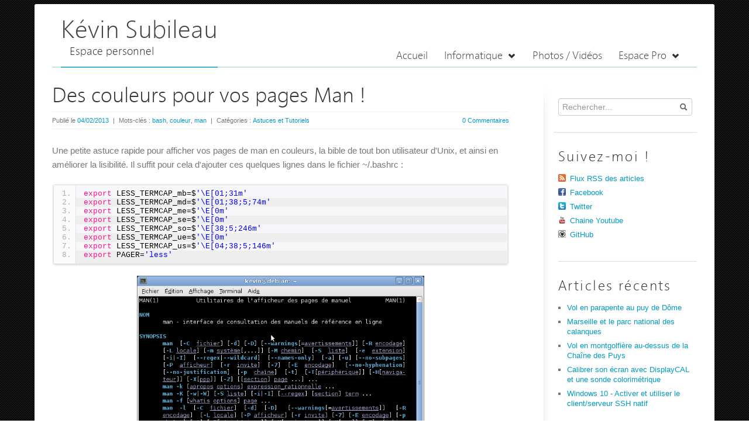

--- FILE ---
content_type: text/html; charset=UTF-8
request_url: https://www.kevinsubileau.fr/informatique/astuces-tutoriels/des-couleurs-pour-vos-pages-man.html
body_size: 6919
content:
<!DOCTYPE html><html lang="fr-FR" prefix="og: http://ogp.me/ns# fb: http://ogp.me/ns/fb#"><head><link rel="stylesheet" type="text/css" href="https://www.kevinsubileau.fr/wp-content/w3tc/min/3e420/default.include.d50fe1.css" media="all" /><script type="text/javascript" src="https://www.kevinsubileau.fr/wp-content/w3tc/min/3e420/default.include.56a759.js"></script><meta charset="UTF-8" /><meta name="viewport" content="width=device-width, initial-scale=1.0, maximum-scale=1.0, user-scalable=0"><title>Des couleurs pour vos pages Man ! - Kévin Subileau</title><link rel="profile" href="http://gmpg.org/xfn/11" /><link rel="pingback" href="http://www.kevinsubileau.fr/xmlrpc.php" /> <!--[if lt IE 9]><script src="https://www.kevinsubileau.fr/wp-content/themes/yoko/js/html5.js" type="text/javascript"></script><![endif]--><meta name="description" content="Une petite astuce rapide pour afficher vos pages de man en couleurs, la bible de tout bon utilisateur d&#039;Unix, et ainsi en améliorer la lisibilité. Il suffi"/><meta name="keywords" content="couleurs page man bash, couleur, man"/><link rel="canonical" href="https://www.kevinsubileau.fr/informatique/astuces-tutoriels/des-couleurs-pour-vos-pages-man.html" /><meta property='og:locale' content='fr_FR'/><meta property='og:type' content='article'/><meta property='og:title' content='Des couleurs pour vos pages Man ! - Kévin Subileau'/><meta property='og:url' content='https://www.kevinsubileau.fr/informatique/astuces-tutoriels/des-couleurs-pour-vos-pages-man.html'/><meta property='og:site_name' content='Kévin Subileau'/><meta property='fb:admins' content='100002903749876'/><meta property='og:image' content='http://www.kevinsubileau.fr/wp-content/uploads/2013/01/man-pages-couleurs.png'/><meta name="twitter:card" content="summary"/><meta name="twitter:site" content="@ksubileau"/><meta name="twitter:creator" content="@ksubileau"/><meta name="twitter:description" content="Une petite astuce rapide pour afficher vos pages de man en couleurs, la bible de tout bon utilisateur d&#039;Unix, et ainsi en améliorer la lisibilité. Il suffit pour cela d&#039;ajouter ces quelques lignes dans le fichier ~/.bashrc : export LESS_TERMCAP_mb=$&#039;\E[01;31m&#039; &hellip; Lire la Suite &rarr;"/><link rel="alternate" type="application/rss+xml" title="Kévin Subileau &raquo; Flux" href="https://www.kevinsubileau.fr/feed" /><link rel="alternate" type="application/rss+xml" title="Kévin Subileau &raquo; Flux des commentaires" href="https://www.kevinsubileau.fr/comments/feed" /><link rel="alternate" type="application/rss+xml" title="Kévin Subileau &raquo; Des couleurs pour vos pages Man ! Flux des commentaires" href="https://www.kevinsubileau.fr/informatique/astuces-tutoriels/des-couleurs-pour-vos-pages-man.html/feed" /><link rel='stylesheet' id='galleria-fs-css'  href='https://www.kevinsubileau.fr/wp-content/plugins/fullscreen-galleria/galleria-fs.css?ver=0.6.4' type='text/css' media='all' /><link rel='stylesheet' id='core3.0-css'  href='https://www.kevinsubileau.fr/wp-content/plugins/wp-syntaxhighlighter/syntaxhighlighter3/styles/shCore.css?ver=3.0' type='text/css' media='all' /><link rel='stylesheet' id='core-Default3.0-css'  href='https://www.kevinsubileau.fr/wp-content/plugins/wp-syntaxhighlighter/syntaxhighlighter3/styles/shCoreDefault.css?ver=3.0' type='text/css' media='all' /><link rel='stylesheet' id='theme-Default3.0-css'  href='https://www.kevinsubileau.fr/wp-content/plugins/wp-syntaxhighlighter/syntaxhighlighter3/styles/shThemeDefault.css?ver=3.0' type='text/css' media='all' /><link rel="EditURI" type="application/rsd+xml" title="RSD" href="https://www.kevinsubileau.fr/xmlrpc.php?rsd" /><link rel='shortlink' href='https://www.kevinsubileau.fr/?p=256' /><script type="text/javascript">
  var _paq = window._paq || [];
  /* tracker methods like "setCustomDimension" should be called before "trackPageView" */
  _paq.push(['trackPageView']);
  _paq.push(['enableLinkTracking']);
  (function() {
    var u="https://piwikstats.kevinsubileau.fr/";
    _paq.push(['setTrackerUrl', u+'js/']);
    _paq.push(['setSiteId', '1']);
    var d=document, g=d.createElement('script'), s=d.getElementsByTagName('script')[0];
    g.type='text/javascript'; g.async=true; g.defer=true; g.src=u+'js/'; s.parentNode.insertBefore(g,s);
  })();
</script></head><body class="single single-post postid-256 single-format-standard"><div id="page" class="clearfix"> <header id="branding"> <hgroup id="site-title"><h1><a href="https://www.kevinsubileau.fr/" title="Kévin Subileau">Kévin Subileau</a></h1><h2 id="site-description">Espace personnel</h2> </hgroup> <nav id="mainnav" class="clearfix"><ul id="menu-menu-principal" class="menu"><li class=""><a href="/" class="menu-link main-menu-link">Accueil</a></li><li class=""><a href="https://www.kevinsubileau.fr/informatique" class="menu-link main-menu-link">Informatique <span class="caret icon-chevron-down"></span></a><ul class="sub-menu sub-menu-0"><li class=""><a href="https://www.kevinsubileau.fr/informatique/astuces-tutoriels" class="menu-link sub-menu-link">Astuces et Tutoriels</a></li><li class=""><a href="https://www.kevinsubileau.fr/informatique/hacking-securite" class="menu-link sub-menu-link">Hacking et sécurité</a></li><li class=""><a href="https://www.kevinsubileau.fr/informatique/boite-a-code" class="menu-link sub-menu-link">Boite à code</a></li><li class=""><a href="https://www.kevinsubileau.fr/projets" class="menu-link sub-menu-link">Projets<span class="caret icon-chevron-right icon-white"></span></a><ul class="sub-menu sub-menu-1"><li class=""><a href="https://www.kevinsubileau.fr/projets/color-thief-php" class="menu-link sub-menu-link">Color Thief PHP</a></li><li class=""><a title="Gestionnaire de fichiers pour l&#039;ENT de l&#039;Université d&#039;Auvergne" href="http://entdownloader.kevinsubileau.fr/?utm_campaign=kevinsubileau.fr&amp;utm_term=MainMenu" class="menu-link sub-menu-link">ENTDownloader</a></li></ul></li></ul></li><li class=""><a href="https://www.kevinsubileau.fr/photos-videos" class="menu-link main-menu-link">Photos / Vidéos</a></li><li class=""><a href="https://www.kevinsubileau.fr/espace-professionnel" class="menu-link main-menu-link">Espace Pro <span class="caret icon-chevron-down"></span></a><ul class="sub-menu sub-menu-0"><li class=""><a href="https://www.kevinsubileau.fr/espace-professionnel/annales-isima-partiels-examens" class="menu-link sub-menu-link">Annales partiels ISIMA</a></li></ul></li></ul></nav><div class="clear"></div> </header><div id="headerimagewrapper"></div><div id="wrap"><div id="main"><div id="content"> <article id="post-256" class="post-256 post type-post status-publish format-standard hentry category-astuces-tutoriels tag-bash-2 tag-couleur tag-man content-single"><header class="single-entry-header"><div class="single-entry-thumbnail"> <a href="https://www.kevinsubileau.fr/informatique/astuces-tutoriels/des-couleurs-pour-vos-pages-man.html"></a></div><h1 class="entry-title">Des couleurs pour vos pages Man !</h1><div class="entry-meta"> <span class="comments"><a href="https://www.kevinsubileau.fr/informatique/astuces-tutoriels/des-couleurs-pour-vos-pages-man.html#respond" class="scroll"  title="Commentaire sur Des couleurs pour vos pages Man !">0 Commentaires</a></span> <time datetime="2013-02-04T21:30:04+00:00">Publié le <a href="https://www.kevinsubileau.fr/2013/02">04/02/2013</a></time> <span class="separater">|</span> <span class="tags">Mots-clés : <a href="https://www.kevinsubileau.fr/tag/bash-2" rel="tag">bash</a>, <a href="https://www.kevinsubileau.fr/tag/couleur" rel="tag">couleur</a>, <a href="https://www.kevinsubileau.fr/tag/man" rel="tag">man</a></span> <span class="separater">|</span> <span class="categories">Catégories : <a href="https://www.kevinsubileau.fr/informatique/astuces-tutoriels" title="Voir tous les articles dans Astuces et Tutoriels" rel="tag">Astuces et Tutoriels</a></span></div> </header><div class="single-entry-content"><p>Une petite astuce rapide pour afficher vos pages de man en couleurs, la bible de tout bon utilisateur d'Unix, et ainsi en améliorer la lisibilité. Il suffit pour cela d'ajouter ces quelques lignes dans le fichier ~/.bashrc :</p><pre class="brush: bash; gutter: true">export LESS_TERMCAP_mb=$&#039;\E[01;31m&#039;
export LESS_TERMCAP_md=$&#039;\E[01;38;5;74m&#039;
export LESS_TERMCAP_me=$&#039;\E[0m&#039;
export LESS_TERMCAP_se=$&#039;\E[0m&#039;
export LESS_TERMCAP_so=$&#039;\E[38;5;246m&#039;
export LESS_TERMCAP_ue=$&#039;\E[0m&#039;
export LESS_TERMCAP_us=$&#039;\E[04;38;5;146m&#039;
export PAGER=&#039;less&#039;</pre><p style="text-align: center;"><img class="aligncenter  wp-image-257" alt="Page de man en couleurs" src="http://www.kevinsubileau.fr/wp-content/uploads/2013/01/man-pages-couleurs.png" width="491" height="333" /></p><p>Vous pourrez également trouver différentes associations de couleurs sur le Web, ou créer la votre en modifiant <a title="Codes couleurs Bash" href="http://www.tux-planet.fr/les-codes-de-couleurs-en-bash/">les codes couleurs</a>. Par exemple :</p><pre class="brush: bash; gutter: true">export LESS_TERMCAP_mb=$&#039;\E[01;31m&#039;
export LESS_TERMCAP_md=$&#039;\E[01;31m&#039;
export LESS_TERMCAP_me=$&#039;\E[0m&#039;
export LESS_TERMCAP_se=$&#039;\E[0m&#039;               
export LESS_TERMCAP_so=$&#039;\E[01;44;33m&#039;                              
export LESS_TERMCAP_ue=$&#039;\E[0m&#039;
export LESS_TERMCAP_us=$&#039;\E[01;32m&#039;
export PAGER=&#039;less&#039;</pre><p>Voilà qui change un peu du noir sur blanc ou blanc sur noir !</p><div class="clear"></div></div><div class="clear"></div> <footer class="single-entry-meta"><div class="shareBox"> <button class="share twitter"></button> <button class="share pinterest"></button> <button class="share google"></button> <button class="share facebook"></button></div> </footer></article><div class="clear"></div> <nav id="nav-below" class="pager"><ul><li class="previous"><a href="https://www.kevinsubileau.fr/informatique/astuces-tutoriels/facebook-deplacer-photo-album-a-un-autre.html" rel="prev">&larr; <span>Article précédent</span></a></li><li class="next"><a href="https://www.kevinsubileau.fr/divers/semaine-du-court-metrage-a-clermont.html" rel="next"><span>Article suivant</span> &rarr;</a></li></ul> </nav> <section id="comments"><h3 id="comments-title">Commentaire</h3><div id="social-post"><div id="loading" style="display:none"> <input type="hidden" id="reload_url" value="https://www.kevinsubileau.fr/index.php?social_controller=auth&#038;social_action=reload_form&#038;redirect_to=https://www.kevinsubileau.fr/informatique/astuces-tutoriels/des-couleurs-pour-vos-pages-man.html&#038;post_id=256" /> Connexion...</div><div id="respond"><div id="respond-inner"><h3 id="reply-title"><span>Laisser un commentaire <small><a rel="nofollow" id="cancel-comment-reply-link" href="/informatique/astuces-tutoriels/des-couleurs-pour-vos-pages-man.html#respond" style="display:none;">Annuler la réponse.</a></small></span></h3><form action="https://www.kevinsubileau.fr/wp-comments-post.php" method="post" id="commentform"><div class="social-sign-in-links social-clearfix"> <a class="social-twitter social-imr social-login comments" href="https://www.kevinsubileau.fr/index.php?social_controller=auth&#038;social_action=authorize&#038;key=twitter&#038;post_id=256" id="twitter_signin" target="_blank" rel="nofollow">Se connecter avec Twitter</a> <a class="social-facebook social-imr social-login comments" href="https://www.kevinsubileau.fr/index.php?social_controller=auth&#038;social_action=authorize&#038;key=facebook&#038;post_id=256" id="facebook_signin" target="_blank" rel="nofollow">Se connecter avec Facebook</a></div><div class="divider"> <span>ou</span></div><p class="comment-notes">Champs Requis <span class="required">*</span>.</p><p class="social-input-row social-input-row-author"><label for="author" class="social-label">Nom</label><input id="author" name="author" class="social-input" required="required" type="text" value="" /></p><p class="social-input-row social-input-row-email"><label for="email" class="social-label">E-mail</label><input id="email" name="email" class="social-input" required="required" type="text" value="" /><small class="social-help">Non publié</small></p><p class="social-input-row social-input-row-url"><label for="url" class="social-label">Site Web</label><input id="url" name="url" class="social-input" type="text" value="" /></p><p class="social-input-row social-input-row-comment"><label for="comment" class="social-label">Commentaire</label><textarea id="comment" name="comment" class="social-input" required="required"></textarea></p><p class="form-allowed-tags">Vous pouvez utiliser ces balises et attributs <abbr title="HyperText Markup Language">HTML</abbr>&nbsp;: <code>&lt;a href=&quot;&quot; title=&quot;&quot;&gt; &lt;abbr title=&quot;&quot;&gt; &lt;acronym title=&quot;&quot;&gt; &lt;b&gt; &lt;blockquote cite=&quot;&quot;&gt; &lt;cite&gt; &lt;code&gt; &lt;del datetime=&quot;&quot;&gt; &lt;em&gt; &lt;i&gt; &lt;q cite=&quot;&quot;&gt; &lt;strike&gt; &lt;strong&gt; </code></p><p class="form-submit"> <input name="submit" type="submit" id="submit" value="Laisser un commentaire" /> <input type='hidden' name='comment_post_ID' value='256' id='comment_post_ID' /> <input type='hidden' name='comment_parent' id='comment_parent' value='0' /> <input type="hidden" id="use_twitter_reply" name="use_twitter_reply" value="0" /><input type="hidden" id="in_reply_to_status_id" name="in_reply_to_status_id" value="" /></p><div id="commentform-extras"><p class="topyenoh social-input-row social-input-row-topyenoh"> <label for="name" class="social-label">Name</label> <input type="text" value="" class="topyenoh social-input" name="name" id="name"> <span class="help-block help-error">Si vous êtes humain, ne remplissez pas ce champ.</span></p><p class="topyenoh social-input-row social-input-row-topyenoh"> <label for="site-url" class="social-label">Site Web</label> <input type="text" value="" class="topyenoh social-input" name="site-url" id="site-url"> <span class="help-block help-error">Si vous êtes humain, ne remplissez pas ce champ.</span></p><p class="topyenoh social-input-row social-input-row-topyenoh"> <label for="iftuchk" class="social-label">Name</label> <input type="text" value="uvqJOc2iak6BQR" class="topyenoh social-input" name="iftuchk" id="iftuchk"> <span class="help-block help-error">Si vous êtes humain, ne touchez pas ce champ.</span></p></div></form></div></div></div> </section></div></div><div id="tertiary" class="widget-area" role="complementary"> <aside> <section id="search-2" class="widget widget_search"><form role="search" method="get" action="https://www.kevinsubileau.fr" class="searchform"> <input type="text" placeholder="Rechercher..." value="" class="input-block-level searchinput" id="s" name="s"> <button type="submit" class="icon-search"></button></form></section><section id="ks_social_links-2" class="widget widget_social_links"><h3 class="widget-title">Suivez-moi !</h3><ul><li class="widget_sociallinks"><a href="/feed" class="rss" target="_blank">Flux RSS des articles</a></li><li class="widget_sociallinks"><a href="http://www.facebook.com/kevin.subileau" class="facebook" target="_blank">Facebook</a></li><li class="widget_sociallinks"><a href="http://twitter.com/ksubileau" class="twitter" target="_blank">Twitter</a></li><li class="widget_sociallinks"><a href="http://www.youtube.com/user/ksubileau" class="youtube" target="_blank">Chaine Youtube</a></li><li class="widget_sociallinks"><a href="http://github.com/ksubileau" class="github" target="_blank">GitHub</a></li></ul></section> <section id="recent-posts-2" class="widget widget_recent_entries"><h3 class="widget-title">Articles récents</h3><ul><li> <a href="https://www.kevinsubileau.fr/photos-videos/vol-parapente-puy-de-dome.html" title="Vol en parapente au puy de Dôme">Vol en parapente au puy de Dôme</a></li><li> <a href="https://www.kevinsubileau.fr/photos-videos/marseille-parc-calanques.html" title="Marseille et le parc national des calanques">Marseille et le parc national des calanques</a></li><li> <a href="https://www.kevinsubileau.fr/photos-videos/vol-en-montgolfiere-chaine-des-puys-auvergne.html" title="Vol en montgolfière au-dessus de la Chaîne des Puys">Vol en montgolfière au-dessus de la Chaîne des Puys</a></li><li> <a href="https://www.kevinsubileau.fr/informatique/astuces-tutoriels/calibrer-ecran-displaycal-sonde-colorimetrique.html" title="Calibrer son écran avec DisplayCAL et une sonde colorimétrique">Calibrer son écran avec DisplayCAL et une sonde colorimétrique</a></li><li> <a href="https://www.kevinsubileau.fr/informatique/astuces-tutoriels/windows-10-client-serveur-ssh-natif.html" title="Windows 10 - Activer et utiliser le client/serveur SSH natif">Windows 10 - Activer et utiliser le client/serveur SSH natif</a></li></ul> </section><section id="categories-2" class="widget widget_categories"><h3 class="widget-title">Catégories</h3><ul><li class="cat-item cat-item-1"><a href="https://www.kevinsubileau.fr/divers" title="Voir tous les articles classés dans Divers">Divers</a> (4)</li><li class="cat-item cat-item-3"><a href="https://www.kevinsubileau.fr/editos" title="Voir tous les articles classés dans Editos">Editos</a> (8)</li><li class="cat-item cat-item-6"><a href="https://www.kevinsubileau.fr/informatique" title="Voir tous les articles classés dans Informatique">Informatique</a> (49)<ul class='children'><li class="cat-item cat-item-7"><a href="https://www.kevinsubileau.fr/informatique/astuces-tutoriels" title="Voir tous les articles classés dans Astuces et Tutoriels">Astuces et Tutoriels</a> (38)</li><li class="cat-item cat-item-8"><a href="https://www.kevinsubileau.fr/informatique/boite-a-code" title="Voir tous les articles classés dans Boite à code">Boite à code</a> (6)<ul class='children'><li class="cat-item cat-item-38"><a href="https://www.kevinsubileau.fr/informatique/boite-a-code/bash" title="Voir tous les articles classés dans Bash">Bash</a> (1)</li><li class="cat-item cat-item-82"><a href="https://www.kevinsubileau.fr/informatique/boite-a-code/c-cpp" title="Voir tous les articles classés dans C, C++">C, C++</a> (1)</li><li class="cat-item cat-item-70"><a href="https://www.kevinsubileau.fr/informatique/boite-a-code/php-html-css" title="Voir tous les articles classés dans PHP, HTML et CSS">PHP, HTML et CSS</a> (3)</li></ul></li><li class="cat-item cat-item-9"><a href="https://www.kevinsubileau.fr/informatique/hacking-securite" title="Voir tous les articles classés dans Hacking et sécurité">Hacking et sécurité</a> (3)</li></ul></li><li class="cat-item cat-item-10"><a href="https://www.kevinsubileau.fr/photos-videos" title="Voir tous les articles classés dans Photos / Vidéos">Photos / Vidéos</a> (14)</li></ul> </section><section id="archives-2" class="widget widget_archive"><h3 class="widget-title">Archives</h3><ul><li><a href='https://www.kevinsubileau.fr/2019/06' title='juin 2019'>juin 2019</a>&nbsp;(1)</li><li><a href='https://www.kevinsubileau.fr/2019/03' title='mars 2019'>mars 2019</a>&nbsp;(1)</li><li><a href='https://www.kevinsubileau.fr/2018/06' title='juin 2018'>juin 2018</a>&nbsp;(1)</li><li><a href='https://www.kevinsubileau.fr/2018/05' title='mai 2018'>mai 2018</a>&nbsp;(1)</li><li><a href='https://www.kevinsubileau.fr/2018/01' title='janvier 2018'>janvier 2018</a>&nbsp;(1)</li><li><a href='https://www.kevinsubileau.fr/2017/12' title='décembre 2017'>décembre 2017</a>&nbsp;(1)</li><li><a href='https://www.kevinsubileau.fr/2017/10' title='octobre 2017'>octobre 2017</a>&nbsp;(1)</li><li><a href='https://www.kevinsubileau.fr/2017/08' title='août 2017'>août 2017</a>&nbsp;(1)</li><li><a href='https://www.kevinsubileau.fr/2017/04' title='avril 2017'>avril 2017</a>&nbsp;(1)</li><li><a href='https://www.kevinsubileau.fr/2017/01' title='janvier 2017'>janvier 2017</a>&nbsp;(1)</li><li><a href='https://www.kevinsubileau.fr/2016/12' title='décembre 2016'>décembre 2016</a>&nbsp;(1)</li><li><a href='https://www.kevinsubileau.fr/2016/11' title='novembre 2016'>novembre 2016</a>&nbsp;(1)</li><li><a href='https://www.kevinsubileau.fr/2016/10' title='octobre 2016'>octobre 2016</a>&nbsp;(1)</li><li><a href='https://www.kevinsubileau.fr/2016/06' title='juin 2016'>juin 2016</a>&nbsp;(1)</li><li><a href='https://www.kevinsubileau.fr/2016/05' title='mai 2016'>mai 2016</a>&nbsp;(1)</li><li><a href='https://www.kevinsubileau.fr/2016/03' title='mars 2016'>mars 2016</a>&nbsp;(1)</li><li><a href='https://www.kevinsubileau.fr/2016/02' title='février 2016'>février 2016</a>&nbsp;(2)</li><li><a href='https://www.kevinsubileau.fr/2016/01' title='janvier 2016'>janvier 2016</a>&nbsp;(1)</li><li><a href='https://www.kevinsubileau.fr/2015/12' title='décembre 2015'>décembre 2015</a>&nbsp;(3)</li><li><a href='https://www.kevinsubileau.fr/2015/11' title='novembre 2015'>novembre 2015</a>&nbsp;(1)</li><li><a href='https://www.kevinsubileau.fr/2015/10' title='octobre 2015'>octobre 2015</a>&nbsp;(1)</li><li><a href='https://www.kevinsubileau.fr/2015/09' title='septembre 2015'>septembre 2015</a>&nbsp;(2)</li><li><a href='https://www.kevinsubileau.fr/2015/04' title='avril 2015'>avril 2015</a>&nbsp;(1)</li><li><a href='https://www.kevinsubileau.fr/2015/02' title='février 2015'>février 2015</a>&nbsp;(1)</li><li><a href='https://www.kevinsubileau.fr/2014/12' title='décembre 2014'>décembre 2014</a>&nbsp;(2)</li><li><a href='https://www.kevinsubileau.fr/2014/09' title='septembre 2014'>septembre 2014</a>&nbsp;(1)</li><li><a href='https://www.kevinsubileau.fr/2014/07' title='juillet 2014'>juillet 2014</a>&nbsp;(2)</li><li><a href='https://www.kevinsubileau.fr/2014/06' title='juin 2014'>juin 2014</a>&nbsp;(1)</li><li><a href='https://www.kevinsubileau.fr/2014/05' title='mai 2014'>mai 2014</a>&nbsp;(2)</li><li><a href='https://www.kevinsubileau.fr/2014/04' title='avril 2014'>avril 2014</a>&nbsp;(2)</li><li><a href='https://www.kevinsubileau.fr/2014/03' title='mars 2014'>mars 2014</a>&nbsp;(1)</li><li><a href='https://www.kevinsubileau.fr/2014/02' title='février 2014'>février 2014</a>&nbsp;(2)</li><li><a href='https://www.kevinsubileau.fr/2014/01' title='janvier 2014'>janvier 2014</a>&nbsp;(2)</li><li><a href='https://www.kevinsubileau.fr/2013/12' title='décembre 2013'>décembre 2013</a>&nbsp;(2)</li><li><a href='https://www.kevinsubileau.fr/2013/11' title='novembre 2013'>novembre 2013</a>&nbsp;(1)</li><li><a href='https://www.kevinsubileau.fr/2013/10' title='octobre 2013'>octobre 2013</a>&nbsp;(1)</li><li><a href='https://www.kevinsubileau.fr/2013/09' title='septembre 2013'>septembre 2013</a>&nbsp;(2)</li><li><a href='https://www.kevinsubileau.fr/2013/08' title='août 2013'>août 2013</a>&nbsp;(1)</li><li><a href='https://www.kevinsubileau.fr/2013/07' title='juillet 2013'>juillet 2013</a>&nbsp;(1)</li><li><a href='https://www.kevinsubileau.fr/2013/06' title='juin 2013'>juin 2013</a>&nbsp;(2)</li><li><a href='https://www.kevinsubileau.fr/2013/04' title='avril 2013'>avril 2013</a>&nbsp;(3)</li><li><a href='https://www.kevinsubileau.fr/2013/03' title='mars 2013'>mars 2013</a>&nbsp;(4)</li><li><a href='https://www.kevinsubileau.fr/2013/02' title='février 2013'>février 2013</a>&nbsp;(3)</li><li><a href='https://www.kevinsubileau.fr/2013/01' title='janvier 2013'>janvier 2013</a>&nbsp;(8)</li><li><a href='https://www.kevinsubileau.fr/2012/12' title='décembre 2012'>décembre 2012</a>&nbsp;(3)</li></ul> </section> </aside><div class="sidebar_bottom"></div></div></div><footer class="clearfix"><div class="span3 copyright"><p>© Kévin Subileau 2012-2026</p></div><div id="footerMenu" class="menu-menu-principal-container"><ul id="menu-menu-principal-1" class="menu"><li id="menu-item-5" class="menu-item menu-item-type-custom menu-item-object-custom menu-item-5"><a href="/">Accueil</a></li><li id="menu-item-25" class="menu-item menu-item-type-taxonomy menu-item-object-category current-post-ancestor menu-item-25"><a href="https://www.kevinsubileau.fr/informatique">Informatique</a></li><li id="menu-item-29" class="menu-item menu-item-type-taxonomy menu-item-object-category menu-item-29"><a href="https://www.kevinsubileau.fr/photos-videos">Photos / Vidéos</a></li><li id="menu-item-21" class="menu-item menu-item-type-post_type menu-item-object-page menu-item-21"><a href="https://www.kevinsubileau.fr/espace-professionnel">Espace Pro</a></li><li class="menu-item menu-item-type-taxonomy menu-item-object-category"><a href="/mentions-legales">Mentions l&eacute;gales</a></li><li class="menu-item menu-item-type-taxonomy menu-item-object-category"><a href="/contact">Contact</a></li></ul></div><div class="span3 smedia"> <a href="#" data-rel="tooltip" title="Pinterest" class="sm-icon sm-icon-pinterest"></a> <a href="#" data-rel="tooltip" title="Dribbble"  class="sm-icon sm-icon-dribbble"></a> <a href="#" data-rel="tooltip" title="Skype"  class="sm-icon sm-icon-skype"></a> <a href="#" data-rel="tooltip" title="Facebook"  class="sm-icon sm-icon-facebook"></a> <a href="#" data-rel="tooltip" title="Vimeo"  class="sm-icon sm-icon-vimeo"></a></div> </footer> <a href="#top" id="BackToTop" class="scroll"><span class="icon-chevron-up icon-white"></span></a></div><script type='text/javascript' src='https://www.kevinsubileau.fr/wp-content/plugins/fullscreen-galleria/galleria-1.2.8.min.js?ver=1.2.8'></script><script type='text/javascript' src='https://www.kevinsubileau.fr/wp-content/plugins/fullscreen-galleria/galleria-fs.js?ver=0.6.4'></script><script type='text/javascript'>
/* <![CDATA[ */
var Sociali18n = {"commentReplyTitle":"R\u00e9pondre"};
/* ]]> */
</script><div id="galleria"></div><script>Galleria.loadTheme("https://www.kevinsubileau.fr/wp-content/plugins/fullscreen-galleria/galleria-fs-theme.js");
fullscreen_galleria_url='https://www.kevinsubileau.fr/wp-content/plugins/fullscreen-galleria/';
fullscreen_galleria_postid=256;
fsg_photobox = {
};
fsg_json = {
fsg_post_256: [
{id: 257, image: 'http://www.kevinsubileau.fr/wp-content/uploads/2013/01/man-pages-couleurs.png', thumb: 'http://www.kevinsubileau.fr/wp-content/uploads/2013/01/man-pages-couleurs-150x150.png', permalink: 'https://www.kevinsubileau.fr/informatique/astuces-tutoriels/des-couleurs-pour-vos-pages-man.html#257', layer: '<div class="galleria-infolayer"><div class="galleria-layeritem"><h1>Page de man en couleurs</h1></div><div class="galleria-layeritem"><a title="Permalink" href="https://www.kevinsubileau.fr/informatique/astuces-tutoriels/des-couleurs-pour-vos-pages-man.html#257"><div class="galleria-link-bookmark"></div></a></div></div>'}
],
fsg_post_256: [
{id: 257, image: 'http://www.kevinsubileau.fr/wp-content/uploads/2013/01/man-pages-couleurs.png', thumb: 'http://www.kevinsubileau.fr/wp-content/uploads/2013/01/man-pages-couleurs-150x150.png', permalink: 'https://www.kevinsubileau.fr/informatique/astuces-tutoriels/des-couleurs-pour-vos-pages-man.html#257', layer: '<div class="galleria-infolayer"><div class="galleria-layeritem"><h1>Page de man en couleurs</h1></div><div class="galleria-layeritem"><a title="Permalink" href="https://www.kevinsubileau.fr/informatique/astuces-tutoriels/des-couleurs-pour-vos-pages-man.html#257"><div class="galleria-link-bookmark"></div></a></div></div>'}
]
};</script><script type="text/javascript" src="https://www.kevinsubileau.fr/wp-content/plugins/wp-syntaxhighlighter/syntaxhighlighter3/scripts/shCore.js?ver=3.0"></script><script type="text/javascript" src="https://www.kevinsubileau.fr/wp-content/plugins/wp-syntaxhighlighter/syntaxhighlighter3/scripts/shAutoloader.js?ver=3.0"></script><script type="text/javascript" src="https://www.kevinsubileau.fr/wp-content/plugins/wp-syntaxhighlighter/syntaxhighlighter3/scripts/shBrushXml.js?ver=3.0"></script><script type="text/javascript">//<![CDATA[
	SyntaxHighlighter.autoloader(
	"applescript	https://www.kevinsubileau.fr/wp-content/plugins/wp-syntaxhighlighter/syntaxhighlighter3/scripts/shBrushAppleScript.js?ver=3.0"
	,"as3 actionscript3	https://www.kevinsubileau.fr/wp-content/plugins/wp-syntaxhighlighter/syntaxhighlighter3/scripts/shBrushAS3.js?ver=3.0"
	,"bash shell	https://www.kevinsubileau.fr/wp-content/plugins/wp-syntaxhighlighter/syntaxhighlighter3/scripts/shBrushBash.js?ver=3.0"
	,"cf coldfusion	https://www.kevinsubileau.fr/wp-content/plugins/wp-syntaxhighlighter/syntaxhighlighter3/scripts/shBrushColdFusion.js?ver=3.0"
	,"cpp c	https://www.kevinsubileau.fr/wp-content/plugins/wp-syntaxhighlighter/syntaxhighlighter3/scripts/shBrushCpp.js?ver=3.0"
	,"c# c-sharp csharp	https://www.kevinsubileau.fr/wp-content/plugins/wp-syntaxhighlighter/syntaxhighlighter3/scripts/shBrushCSharp.js?ver=3.0"
	,"css	https://www.kevinsubileau.fr/wp-content/plugins/wp-syntaxhighlighter/syntaxhighlighter3/scripts/shBrushCss.js?ver=3.0"
	,"delphi pas pascal	https://www.kevinsubileau.fr/wp-content/plugins/wp-syntaxhighlighter/syntaxhighlighter3/scripts/shBrushDelphi.js?ver=3.0"
	,"diff patch	https://www.kevinsubileau.fr/wp-content/plugins/wp-syntaxhighlighter/syntaxhighlighter3/scripts/shBrushDiff.js?ver=3.0"
	,"erl erlang	https://www.kevinsubileau.fr/wp-content/plugins/wp-syntaxhighlighter/syntaxhighlighter3/scripts/shBrushErlang.js?ver=3.0"
	,"groovy	https://www.kevinsubileau.fr/wp-content/plugins/wp-syntaxhighlighter/syntaxhighlighter3/scripts/shBrushGroovy.js?ver=3.0"
	,"java	https://www.kevinsubileau.fr/wp-content/plugins/wp-syntaxhighlighter/syntaxhighlighter3/scripts/shBrushJava.js?ver=3.0"
	,"jfx javafx	https://www.kevinsubileau.fr/wp-content/plugins/wp-syntaxhighlighter/syntaxhighlighter3/scripts/shBrushJavaFX.js?ver=3.0"
	,"js jscript javascript	https://www.kevinsubileau.fr/wp-content/plugins/wp-syntaxhighlighter/syntaxhighlighter3/scripts/shBrushJScript.js?ver=3.0"
	,"perl pl	https://www.kevinsubileau.fr/wp-content/plugins/wp-syntaxhighlighter/syntaxhighlighter3/scripts/shBrushPerl.js?ver=3.0"
	,"php	https://www.kevinsubileau.fr/wp-content/plugins/wp-syntaxhighlighter/syntaxhighlighter3/scripts/shBrushPhp.js?ver=3.0"
	,"plain text	https://www.kevinsubileau.fr/wp-content/plugins/wp-syntaxhighlighter/syntaxhighlighter3/scripts/shBrushPlain.js?ver=3.0"
	,"ps powershell	https://www.kevinsubileau.fr/wp-content/plugins/wp-syntaxhighlighter/syntaxhighlighter3/scripts/shBrushPowerShell.js?ver=3.0"
	,"py python	https://www.kevinsubileau.fr/wp-content/plugins/wp-syntaxhighlighter/syntaxhighlighter3/scripts/shBrushPython.js?ver=3.0"
	,"rails ror ruby rb	https://www.kevinsubileau.fr/wp-content/plugins/wp-syntaxhighlighter/syntaxhighlighter3/scripts/shBrushRuby.js?ver=3.0"
	,"sass scss	https://www.kevinsubileau.fr/wp-content/plugins/wp-syntaxhighlighter/syntaxhighlighter3/scripts/shBrushSass.js?ver=3.0"
	,"scala	https://www.kevinsubileau.fr/wp-content/plugins/wp-syntaxhighlighter/syntaxhighlighter3/scripts/shBrushScala.js?ver=3.0"
	,"sql	https://www.kevinsubileau.fr/wp-content/plugins/wp-syntaxhighlighter/syntaxhighlighter3/scripts/shBrushSql.js?ver=3.0"
	,"vb vbnet	https://www.kevinsubileau.fr/wp-content/plugins/wp-syntaxhighlighter/syntaxhighlighter3/scripts/shBrushVb.js?ver=3.0"
	,"xml xhtml xslt html	https://www.kevinsubileau.fr/wp-content/plugins/wp-syntaxhighlighter/syntaxhighlighter3/scripts/shBrushXml.js?ver=3.0"
	);
	SyntaxHighlighter.defaults['auto-links'] = true;
	SyntaxHighlighter.defaults['quick-code'] = true;
	SyntaxHighlighter.defaults['title'] = '';
	SyntaxHighlighter.defaults['class-name'] = 'notranslate';
	SyntaxHighlighter.defaults['collapse'] = false;
	SyntaxHighlighter.defaults['first-line'] = 1;
	SyntaxHighlighter.defaults['gutter'] = true;
	SyntaxHighlighter.defaults['pad-line-numbers'] = false;
	SyntaxHighlighter.defaults['smart-tabs'] = true;
	SyntaxHighlighter.defaults['tab-size'] = 4;
	SyntaxHighlighter.defaults['toolbar'] = true;
	SyntaxHighlighter.config.strings.expandSource = '+ expand source';
	SyntaxHighlighter.config.strings.help = '?';
	SyntaxHighlighter.config.strings.alert = 'SyntaxHighlighter\n\n';
	SyntaxHighlighter.config.strings.noBrush = "Can't find brush for: ";
	SyntaxHighlighter.config.strings.brushNotHtmlScript = "Brush wasn't configured for html-script option: ";
	SyntaxHighlighter.all();
	
//]]></script><script type="text/javascript">
		jQuery(document).ready(function($){ $('#comment').growfield(); });
		</script><script type="text/javascript" src="https://www.kevinsubileau.fr/wp-content/w3tc/min/3e420/default.include-footer.bf9aba.js"></script></body></html>
<!-- Performance optimized by W3 Total Cache. Learn more: http://www.w3-edge.com/wordpress-plugins/

Minified using disk: basic
Page Caching using disk: enhanced
Database Caching using disk: basic

Served from: www.kevinsubileau.fr @ 2026-01-24 11:53:45 -->

--- FILE ---
content_type: text/html; charset=utf-8
request_url: https://accounts.google.com/o/oauth2/postmessageRelay?parent=https%3A%2F%2Fwww.kevinsubileau.fr&jsh=m%3B%2F_%2Fscs%2Fabc-static%2F_%2Fjs%2Fk%3Dgapi.lb.en.2kN9-TZiXrM.O%2Fd%3D1%2Frs%3DAHpOoo_B4hu0FeWRuWHfxnZ3V0WubwN7Qw%2Fm%3D__features__
body_size: 162
content:
<!DOCTYPE html><html><head><title></title><meta http-equiv="content-type" content="text/html; charset=utf-8"><meta http-equiv="X-UA-Compatible" content="IE=edge"><meta name="viewport" content="width=device-width, initial-scale=1, minimum-scale=1, maximum-scale=1, user-scalable=0"><script src='https://ssl.gstatic.com/accounts/o/2580342461-postmessagerelay.js' nonce="JB9KPyy4AccEBbSMunrjWQ"></script></head><body><script type="text/javascript" src="https://apis.google.com/js/rpc:shindig_random.js?onload=init" nonce="JB9KPyy4AccEBbSMunrjWQ"></script></body></html>

--- FILE ---
content_type: text/css
request_url: https://www.kevinsubileau.fr/wp-content/plugins/fullscreen-galleria/galleria-fs.css?ver=0.6.4
body_size: 1547
content:
/******************************************************************************
 Galleria Fullscreen Theme
 Copyright (c) 2010, Aino
 Copyright (c) 2012, Petri Damstén
 Licensed under the MIT license.
******************************************************************************/

@import url(http://fonts.googleapis.com/css?family=Open+Sans:300,400,400italic,600,600italic,700,700italic);

.olControlAttribution {
  right: 10px;
  bottom: 2px;
  font: normal 9pt 'Open Sans', sans-serif;
  color: black;
}
.olControlAttribution a {
  color: black;
}

.galleria-map-close {
  position: absolute;
  right: 4px;
  top: 4px;
  width: 18px;
  height: 18px;
  cursor: pointer;
  background-image: url(close-mini.png);
  background-repeat: no-repeat;
  z-index: 10000;
}

#galleria-map {
  position: absolute;
  width: 90%;
  height: 90%;
  left: 5%;
  top: 5%;
  border: 10px solid #FFF;
  z-index: 5;
  border-radius: 5px;
  display: none;
}
.galleria-photobox {
  position: relative;
}
.galleria-photobox img {
  position: relative;
}
.galleria-photobox div {
  position: relative;
  padding: 0;
  overflow: hidden;
  position: absolute;
}

#galleria {
    position: fixed;
    top: 0;
    left: 0;
    width: 100%;
    height: 100%;
    background: rgba(0, 0, 0, 0.9);
    z-index: 100000;
    display: none;
}
.galleria-thumbnails {
    margin-left: auto;
    margin-right: auto;
}
.galleria-container {
    position: relative;
    overflow: hidden;
    background: #000;
}
.galleria-container img {
    -moz-user-select: none;
    -webkit-user-select: none;
    -o-user-select: none;
}
.galleria-stage {
    position: absolute;
    top: 10px;
    bottom: 60px;
    left: 10px;
    right: 10px;
    overflow:hidden;
}
.galleria-thumbnails-container {
    height: 50px;
    bottom: 0;
    position: absolute;
    left: 10px;
    right: 10px;
    z-index: 2;
}
.galleria-carousel .galleria-thumbnails-list {
    margin-left: 30px;
    margin-right: 30px;
}
.galleria-thumbnails .galleria-image {
    height: 40px;
    width: 60px;
    background: #000;
    margin: 0 5px 0 0;
    border: 1px solid #000;
    float: left;
    cursor: pointer;
}
.galleria-counter {
    position: absolute;
    bottom: 10px;
    left: 10px;
    text-align: right;
    color: #fff;
    font: normal 9pt 'Open Sans', sans-serif;
    z-index: 1;
}
.galleria-loader {
    background: #000;
    width: 20px;
    height: 20px;
    margin:-10px 0 0 -10px;
    position:absolute;
    left:50%;
    top:50%;
    color:#fff;
    text-align:center;
    z-index:4;
    display:none;
    background: url(fs-loader.gif) no-repeat 2px 2px;
}
.galleria-info {
    width: 50%;
    bottom: 100px;
    left: 15px;
    z-index: 2;
    position: absolute;
}
.galleria-info-text, .galleria-infolayer {
    background-color: rgba(0, 0, 0, 0.7);
    padding: 10px;
    /* IE7 */ zoom:1;
}
.galleria-infolayer {
    position: absolute;
    bottom: 20px;
    display: table-row;
}
.galleria-info-text {
    display: none;
}
.galleria-info-title, .galleria-layer h1 {
    font: 11pt 'Open Sans', sans-serif;
    font-weight: 600;
    text-transform: none;
    margin: 0;
    color: #fff;
    padding-bottom: 0.2em;
}
.galleria-info-description {
    font: 11pt 'Open Sans', sans-serif;
    margin: 0;
    color: #bbb;
    padding-bottom: 0.4em;
}
.galleria-info-camera {
    font: 8pt 'Open Sans', sans-serif;
    margin: 0;
    color: #bbb;
}
.galleria-layeritem {
  display: table-cell;
  padding-left: 4px;
}
.galleria-info-close {
    width: 16px;
    height: 16px;
    position: absolute;
    top: 5px;
    right: 5px;
    background-position: 62px -8px;
    opacity: .5;
    filter: alpha(opacity=50);
    cursor: pointer;
    display: none;
}
.notouch .galleria-info-close:hover{
    opacity:1;
    filter: alpha(opacity=100);
}
.touch .galleria-info-close:active{
    opacity:1;
    filter: alpha(opacity=100);
}
.galleria-close {
    position: absolute;
    top: 10px;
    right: 20px;
    z-index: 200000;
    width: 24px;
    height: 24px;
    background-position: -48px 0px;
    opacity: .7;
    filter: alpha(opacity=70);
    cursor: pointer;
}
.notouch .galleria-close:hover {
    opacity: 1;
    filter: alpha(opacity=100);
}
.touch .galleria-close:active {
    opacity: 1;
    filter: alpha(opacity=100);
}
.galleria-link {
    z-index: 3;
    width: 24px;
    height: 24px;
    background-position: -144px 0px;
    opacity: .7;
    filter: alpha(opacity=70);
    cursor: pointer;
}
.notouch .galleria-link:hover {
    opacity: 1;
    filter: alpha(opacity=100);
}
.touch .galleria-link:active {
    opacity: 1;
    filter: alpha(opacity=100);
}
.galleria-link-flickr {
    z-index: 3;
    width: 24px;
    height: 24px;
    background-position: -120px 0px;
    opacity: .7;
    filter: alpha(opacity=70);
    cursor: pointer;
}
.notouch .galleria-link-flickr:hover {
    opacity: 1;
    filter: alpha(opacity=100);
}
.touch .galleria-link-flickr:active {
    opacity: 1;
    filter: alpha(opacity=100);
}
.galleria-link-bookmark {
    z-index: 3;
    width: 24px;
    height: 24px;
    background-position: -216px 0px;
    opacity: .7;
    filter: alpha(opacity=70);
    cursor: pointer;
}
.notouch .galleria-link-bookmark:hover {
    opacity: 1;
    filter: alpha(opacity=100);
}
.touch .galleria-link-bookmark:active {
    opacity: 1;
    filter: alpha(opacity=100);
}
.galleria-link-map {
    z-index: 3;
    width: 24px;
    height: 24px;
    background-position: -192px 0px;
    opacity: .7;
    filter: alpha(opacity=70);
    cursor: pointer;
}
.notouch .galleria-link-map:hover {
    opacity: 1;
    filter: alpha(opacity=100);
}
.touch .galleria-link-map:active {
    opacity: 1;
    filter: alpha(opacity=100);
}
.galleria-link-refresh {
    z-index: 3;
    width: 24px;
    height: 24px;
    background-position: -168px 0px;
    opacity: .7;
    filter: alpha(opacity=70);
    cursor: pointer;
}
.notouch .galleria-link-refresh:hover {
    opacity: 1;
    filter: alpha(opacity=100);
}
.touch .galleria-link-refresh:active {
    opacity: 1;
    filter: alpha(opacity=100);
}
.galleria-info-link {
    background-position: -86px -8px;
    opacity: .5;
    filter: alpha(opacity=50);
    position: absolute;
    width: 16px;
    height: 16px;
    cursor: pointer;
}
.notouch .galleria-info-link:hover {
    opacity: 1;
    filter: alpha(opacity=100);
}
.touch .galleria-info-link:active {
    opacity: 1;
    filter: alpha(opacity=100);
}
.galleria-image-nav {
    position: absolute;
    top: 50%;
    margin-top: -62px;
    width: 100%;
    height: 62px;
    left: 0;
}
.galleria-image-nav-left,
.galleria-image-nav-right {
    opacity: .5;
    filter: alpha(opacity=50);
    cursor: pointer;
    width: 24px;
    height: 24px;
    position: absolute;
    left: 10px;
    z-index: 2;
    background-position: 0 0px;
}
.galleria-image-nav-right {
    left: auto;
    right: 10px;
    background-position: -24px 0px;
    z-index: 2;
}
.notouch .galleria-image-nav-left:hover,
.notouch .galleria-image-nav-right:hover {
    opacity: 1;
    filter: alpha(opacity=100);
}
.touch .galleria-image-nav-left:active,
.touch .galleria-image-nav-right:active {
    opacity: 1;
    filter: alpha(opacity=100);
}
.galleria-thumb-nav-left,
.galleria-thumb-nav-right {
    cursor: pointer;
    display: none;
    background-position: 0px 0px;
    position: absolute;
    left: 0;
    top: 0;
    height: 24px;
    width: 24px;
    z-index: 3;
    opacity: .8;
    filter: alpha(opacity=80);
}
.galleria-thumb-nav-right {
    background-position: -24px 0px;
    border-right: none;
    right: 0;
    left: auto;
}
.galleria-thumbnails-container .disabled {
    opacity: .2;
    filter: alpha(opacity=20);
    cursor: default;
}
.notouch .galleria-thumb-nav-left:hover,
.notouch .galleria-thumb-nav-right:hover {
    opacity: 1;
    filter: alpha(opacity=100);
    background-color: #111;
}
.touch .galleria-thumb-nav-left:active,
.touch .galleria-thumb-nav-right:active {
    opacity: 1;
    filter: alpha(opacity=100);
    background-color: #111;
}
.notouch .galleria-thumbnails-container .disabled:hover {
    opacity: .2;
    filter: alpha(opacity=20);
    background-color: transparent;
}

.galleria-carousel .galleria-thumb-nav-left,
.galleria-carousel .galleria-thumb-nav-right {
    display: block;
}
.galleria-close,
.galleria-link,
.galleria-link-flickr,
.galleria-link-refresh,
.galleria-link-map,
.galleria-link-bookmark,
.galleria-thumb-nav-left,
.galleria-thumb-nav-right,
.galleria-info-link,
.galleria-info-close,
.galleria-image-nav-left,
.galleria-image-nav-right {
    background-image: url(fs-map.png);
    background-repeat: no-repeat;
}


--- FILE ---
content_type: application/x-javascript
request_url: https://www.kevinsubileau.fr/wp-content/plugins/fullscreen-galleria/galleria-fs.js?ver=0.6.4
body_size: 2351
content:
/******************************************************************************
 Galleria Fullscreen Theme
 Copyright (c) 2012, Petri Damstén
 Licensed under the MIT license.
******************************************************************************/

(function($) {

var fsg_last_post_id = "";

$(document).ready(function() { // DOM ready
  $("[data-imgid]", this).each(function() {
    $(this).click(show_galleria);
  });
  if($(".galleria-photobox").length != 0) {
    randomize_photos();
  }

  var hash = window.location.hash;
  if (hash.length > 0) {
    var postid = 'fsg_post_' + fullscreen_galleria_postid;
    var imgid = hash.substring(1);
    $('[data-imgid="' + imgid + '"][data-postid="' + postid + '"]', this).first().click();
  }
});

$(window).resize(function() { // window resized
  var galleria = $("#galleria").data('galleria');
  if (galleria != undefined) {
    galleria.resize();
  }
});

set_keyboard = function(event) {
  var galleria = $("#galleria").data('galleria');
  galleria.attachKeyboard({
    escape: function() {
      if ($('#galleria-map').is(":visible")) {
        $('.galleria-map-close').click();
      } else if ($('#galleria').is(":visible")) {
        $('.galleria-close').click();
      }
    },
    left: galleria.prev,
    80: galleria.prev, // P = Previous
    right: galleria.next,
    space: galleria.next,
    78: galleria.next, // N = Next
    83: function() { // S = Slideshow
        galleria.setPlaytime(1500);
        galleria.playToggle();
    },
    77: function() { // M = Open map
      $('#fsg_map_btn').click();
    },
    70: function() { // M = Open map
      galleria.toggleFullscreen();
      set_keyboard();
    }
  });
}

show_galleria = function(event) {
  event.preventDefault();
  var elem = $("#galleria");
  var close = $("#close-galleria");
  elem.toggle();
  close.toggle();
  var postid = $(this).attr("data-postid");
  var imgid = $(this).attr("data-imgid");
  id = 0;
  for (var i = 0; i < fsg_json[postid].length; ++i) {
    if (fsg_json[postid][i]['id'] == imgid) {
      id = i;
      break;
    }
  }
  if (postid != fsg_last_post_id) {
    if (elem.data('galleria')) {
      // Set new data
      // Bit of a hack, but load does not have show param and show function
      // works purely after load
      elem.data('galleria')._options.show = id;
      elem.data('galleria').load(fsg_json[postid]);
      set_keyboard();
    } else {
      // Init galleria
      elem.galleria({
        dataSource: fsg_json[postid],
        show: id,
        showCounter: false,
        fullscreenDoubleTap: false,
        imageCrop: false,
        fullscreenCrop: false,
        maxScaleRatio: 1.0,
        idleTime: 2000,
        extend: function() {
          set_keyboard();
        }
      });
    }
    fsg_last_post_id = postid;
  } else {
    elem.data('galleria').show(id);
    set_keyboard();
  }
}

open_map = function(lat, long)
{
  $('#galleria-map').show();
  if (typeof open_map.map == 'undefined') {
    open_map.proj = new OpenLayers.Projection('EPSG:4326');
    OpenLayers.ImgPath = fullscreen_galleria_url;
    open_map.map = new OpenLayers.Map('galleria-map', {
        controls:[
            new OpenLayers.Control.Navigation(),
            new OpenLayers.Control.PanZoomBar(),
            new OpenLayers.Control.Attribution()]
    });
    open_map.map.addLayer(new OpenLayers.Layer.OSM());
  }

  var lonLat = new OpenLayers.LonLat(long, lat).transform(
      open_map.proj, open_map.map.getProjectionObject());
  open_map.map.setCenter(lonLat, 16);

  if (typeof open_map.marker == 'undefined') {
    var markers = new OpenLayers.Layer.Markers('Markers');
    open_map.map.addLayer(markers);
    var size = new OpenLayers.Size(35, 52);
    var offset = new OpenLayers.Pixel(-(size.w / 2), -size.h);
    var icon = new OpenLayers.Icon(fullscreen_galleria_url + 'marker.png', size, offset);
    open_map.marker = new OpenLayers.Marker(lonLat, icon);
    markers.addMarker(open_map.marker);
  } else {
    var px = open_map.map.getLayerPxFromLonLat(lonLat);
    open_map.marker.moveTo(px);
  }
}

randomize_photos = function()
{
  $(".galleria-photobox").each(function(index) {
    var ID = 'fsg_photobox_' + index;
    var BORDER = fsg_photobox[ID]['border'];
    var COLS = fsg_photobox[ID]['cols'];
    var ROWS = fsg_photobox[ID]['rows'];
    var BOX = $(this).width() / COLS + 1;
    $(this).width($(this).parent().width() + 2 * BORDER);
    $(this).height(($(this).parent().width() / COLS * ROWS) + 2 * BORDER);
    $(this).css('top', -BORDER);
    $(this).css('left', -BORDER);
    $(this).html('');
    //console.log(index, ID, BORDER, 'x', COLS, ROWS, BOX);

    // init array
    var array = new Array(COLS);
    for (var i = 0; i < COLS; i++) {
      array[i] = new Array(ROWS);
      for (var j = 0; j < ROWS; j++) {
        array[i][j] = 0;
      }
    }
    var x = 0;
    var y = 0;
    var d = 1;
    while (1) {
      // next free cell
      stop = false;
      while (array[x][y] != 0) {
        ++x;
        if (x >= COLS) {
          x = 0;
          ++y;
          if (y >= ROWS) {
            stop = true;
            break;
          }
        }
      }
      if (stop) {
        break;
      }
      // find max size
      var mx = 0;
      while ((x + mx) < COLS && array[x + mx][y] == 0) {
        ++mx;
      }
      var my = 0;
      while ((y + my) < ROWS && array[x][y + my] == 0) {
        ++my;
      }
      // mark array
      var max = Math.min(mx, my);
      var box = Math.floor(Math.random() * max) + 1;
      for (var i = 0; i < box; i++) {
        for (var j = 0; j < box; j++) {
          array[x + i][y + j] = d;
        }
      }
      // Get next random photo
      var all = true;
      var photo = Math.floor(Math.random() * fsg_json[ID].length);
      for (i = 0; i < fsg_json[ID].length; ++i) {
        if (fsg_json[ID][photo]['used'] != true) {
          fsg_json[ID][photo]['used'] = true;
          all = false;
          break;
        }
        ++photo;
        if (photo >= fsg_json[ID].length) {
          photo = 0;
        }
      }
      if (all) {
        for (i = 0; i < fsg_json[ID].length; ++i) {
          fsg_json[ID][i]['used'] = (i == photo);
        }
      }
      // Add photo div
      var size = (box * BOX - 2 * BORDER);
      var img = fsg_json[ID][photo]['image'];
      var imgid = fsg_json[ID][photo]['id'];
      var w = fsg_json[ID][photo]['full'][1];
      var h = fsg_json[ID][photo]['full'][2];
      //console.log(size, y, x, y * BOX, x * BOX);
      var $div = $('<div style="width: ' + size + 'px; height: ' + size + 'px; top: ' + y * BOX +
                  'px; left: ' + x * BOX + 'px; margin: ' + BORDER + 'px;">');
      var $a = $('<a data-postid="' + ID + '" data-imgid="' + imgid + '" href="' + img + '">');
      $($a).click(show_galleria);
      // - Find best img
      var a = ["thumbnail", "medium", "large", "full"];
      for (var s in a) {
        min = Math.min(fsg_json[ID][photo][a[s]][1],
                      fsg_json[ID][photo][a[s]][2]);
        if (min > size) {
          img = fsg_json[ID][photo][a[s]][0];
          w = fsg_json[ID][photo][a[s]][1];
          h = fsg_json[ID][photo][a[s]][2];
          break;
        }
      }
      var min = Math.min(w, h);
      var m = size / min;
      w = w * m;
      h = h * m;
      var imgx = -Math.floor((w - size) / 2.0);
      var imgy = -Math.floor((h - size) / 2.0);
      var $img = $('<img style="left: ' + imgx + 'px; top: ' + imgy + 'px;" width="' + w +
                  '" height="' + h + '" src="' + img + '">');
      $a.append($img);
      $div.append($a);
      $(this).append($div);
      ++d;
    }
  });
  //$(window).resize();
}

}(jQuery)); 


--- FILE ---
content_type: application/x-javascript
request_url: https://www.kevinsubileau.fr/wp-content/w3tc/min/3e420/default.include-footer.bf9aba.js
body_size: 6099
content:
(function(C){if(C.support==undefined){C.support={boxModel:C.boxModel}}var A=false;C(window).one("load",function(){A=true});C.fx.prototype.originalUpdate=C.fx.prototype.update;C.fx.prototype.update=false;C.fx.prototype.update=function(){if(!this.options.inline){return this.originalUpdate.call(this)}if(this.options.step){this.options.step.call(this.elem,this.now,this)}(jQuery.fx.step[this.prop]||jQuery.fx.step._default)(this)};var B=function(D){this.dom=D;this.o=C(D);this.opt={auto:true,animate:100,easing:null,min:false,max:false,restore:false,step:false};this.enabled=this.dummy=this.busy=this.initial=this.sizeRelated=this.prevH=this.firstH=false};B.prototype={toggle:function(D){if((D=="disable"||D===false)&&this.enabled){return this.setEvents("off")}if((D=="enable"||D===true)&&!this.enabled){return this.setEvents("on")}return this},setEvents:function(I){var H=this.o,E=this.opt,G=this,D=false;if(I=="on"&&!this.enabled){var F=H.height()==0?true:false;if(!F||A){C(function(){G.prepareSizeRelated()})}else{C(window).one("load",function(){G.prepareSizeRelated()})}if(E.auto){H.bind("keyup.growfield",function(J){G.keyUp(J);return true});H.bind("focus.growfield",function(J){G.focus(J);return true});H.bind("blur.growfield",function(J){G.blur(J);return true});D={overflow:H.css("overflow"),cssResize:H.css("resize")};if(C.browser.safari){H.css("resize","none")}this.initial=D;H.css({overflow:"hidden"});if(!F||A){C(function(){G.createDummy()})}else{C(window).one("load",function(){G.createDummy()})}}else{H.bind("keydown.growfield",function(J){G.manualKeyUp(J);return true});H.css("overflow-y","auto");if(!F||A){C(function(){G.update(H.height())})}else{C(window).one("load",function(){G.update(H.height())})}}H.addClass("growfield");this.enabled=true}else{if(I=="off"&&this.enabled){if(this.dummy){this.dummy.remove();this.dummy=false}H.unbind(".growfield").css("overflow",this.initial.overflow);if(C.browser.safari){H.css("resize",this.initial.cssResize)}this.enabled=false}}return this},setOptions:function(D){var E=this.opt,F=this.o;C.extend(E,D);if(!C.easing){E.easing=null}},update:function(N,G){var D=this.sizeRelated,J=this.o.val(),F=this.opt,M=this.dom,H=this.o,E=this,K=this.prevH;var I=!F.auto,L=F.auto;N=this.convertHeight(Math.round(N),"inner");N=F.min>N?F.min:F.max&&N>F.max?F.max:F.auto&&!J?F.min:N;if(F.max&&F.auto){if(K!=F.max&&N==F.max){H.css("overflow-y","scroll");if(!F.animate){H.focus()}I=true;L=false}if(K==F.max&&N<F.max){H.css("overflow-y","hidden");if(!F.animate){H.focus()}L=false}}if(N==K){return true}this.prevH=N;if(G){E.busy=true;H.animate({height:N},{duration:F.animate,easing:F.easing,overflow:null,inline:true,complete:function(){if(!I){H.css("overflow","hidden")}if(!L){H.focus()}E.busy=false},queue:false})}else{M.style.height=N+"px"}},manualKeyUp:function(D){if(!D.ctrlKey){return}if(D.keyCode!=38&&D.keyCode!=40){return}this.update(this.o.outerHeight()+(this.opt.step*(D.keyCode==38?-1:1)),this.opt.animate)},keyUp:function(D){if(this.busy){return true}if(C.inArray(D.keyCode,[37,38,39,40])!=-1){return true}this.update(this.getDummyHeight(),this.opt.animate)},focus:function(D){if(this.busy){return true}if(this.opt.restore){this.update(this.getDummyHeight(),this.opt.animate)}},blur:function(D){if(this.busy){return true}if(this.opt.restore){this.update(0,false)}},getDummyHeight:function(){var G=this.o.val(),E=0,D=this.sizeRelated,F="\n111\n111";if(C.browser.safari){G=G.substring(0,G.length-1)}if(!D.lh||!D.fs){G+=F}this.dummy.val(G);if(C.browser.msie){this.dummy[0].style.height=this.dummy[0].scrollHeight+"px"}E=this.dummy[0].scrollHeight;if(D.lh&&D.fs){E+=D.lh>D.fs?D.lh+D.fs:D.fs*2}if(C.browser.msie){this.dummy[0].style.height="20px"}return E},createDummy:function(){var F=this.o,E=this.o.val();var D=F.clone().addClass("growfieldDummy").attr("name","").attr("tabindex",-9999).css({position:"absolute",left:-9999,top:0,height:"20px",resize:"none"}).insertBefore(F).show();if(!E){D.val("dummy text")}this.dummy=D;this.update(!jQuery.trim(E)?0:this.getDummyHeight(),false)},convertHeight:function(F,H){var E=this.sizeRelated,D=(H=="inner"?-1:1),G=C.support.boxModel;return F+(G?E.bt:0)*D+(G?E.bb:0)*D+(G?E.pt:0)*D+(G?E.pb:0)*D},prepareSizeRelated:function(){var F=this.o,D=this.opt;if(!D.min){D.min=parseInt(F.css("min-height"),10)||this.firstH||parseInt(F.height(),10)||20;if(D.min<=0){D.min=20}if(!this.firstH){this.firstH=D.min}}if(!D.max){D.max=parseInt(F.css("max-height"),10)||false;if(D.max<=0){D.max=false}}if(!D.step){D.step=parseInt(F.css("line-height"),10)||parseInt(F.css("font-size"),10)||20}var E={pt:parseInt(F.css("paddingTop"),10)||0,pb:parseInt(F.css("paddingBottom"),10)||0,bt:parseInt(F.css("borderTopWidth"),10)||0,bb:parseInt(F.css("borderBottomWidth"),10)||0,lh:parseInt(F.css("lineHeight"),10)||false,fs:parseInt(F.css("fontSize"),10)||false};this.sizeRelated=E}};C.fn.growfield=function(D){if("destroy"==D){return this.each(function(){var F=C(this).data("growfield");if(F==undefined){return true}F.toggle(false);C(this).removeData("growfield");return true})}if("restart"==D){return this.each(function(){var F=C(this).data("growfield");if(F==undefined){return true}F.toggle(false).toggle(true)})}var E=typeof D;return this.each(function(){if(!/textarea/i.test(this.tagName)||C(this).hasClass("growfieldDummy")){return true}var F=false,J=C(this),H=J.data("growfield");if(H==undefined){F=true;J.data("growfield",new B(this));H=J.data("growfield")}if(F){var G=C.extend({},C.fn.growfield.defaults,D);H.setOptions(G)}if(!F&&(!D||E=="object")){H.setOptions(D)}if(E=="string"){if(D.indexOf("!")==0&&C.fn.growfield.presets[D.substr(1)]){J.unbind("."+i+"."+D.substr(1))}else{if(C.fn.growfield.presets[D]){var I=C.fn.growfield.presets[D];H.setOptions(I,D)}}}if(F&&!G.skipEnable){H.toggle(true)}if(!F&&(E=="boolean"||D=="enable"||D=="disable")){H.toggle(D)}})};C.fn.growfield.defaults={};C.fn.growfield.presets={}})(jQuery);;jQuery(function(){function e(m){var n=jQuery(window).scrollTop();jQuery("#BackToTop")[n>100?"removeClass":"addClass"]("disabled")}jQuery(window).scroll(e);e(null);});(function(a){function f(a){return a.replace(/(:|\.)/g,"\\$1")}var b="1.4.7",c={exclude:[],excludeWithin:[],offset:0,direction:"top",scrollElement:null,scrollTarget:null,beforeScroll:function(){},afterScroll:function(){},easing:"swing",speed:400,autoCoefficent:2},d=function(b){var c=[],d=!1,e=b.dir&&b.dir=="left"?"scrollLeft":"scrollTop";return this.each(function(){if(this==document||this==window)return;var b=a(this);b[e]()>0?c.push(this):(b[e](1),d=b[e]()>0,d&&c.push(this),b[e](0))}),c.length||this.each(function(a){this.nodeName==="BODY"&&(c=[this])}),b.el==="first"&&c.length>1&&(c=[c[0]]),c},e="ontouchend"in document;a.fn.extend({scrollable:function(a){var b=d.call(this,{dir:a});return this.pushStack(b)},firstScrollable:function(a){var b=d.call(this,{el:"first",dir:a});return this.pushStack(b)},smoothScroll:function(b){b=b||{};var c=a.extend({},a.fn.smoothScroll.defaults,b),d=a.smoothScroll.filterPath(location.pathname);return this.unbind("click.smoothscroll").bind("click.smoothscroll",function(b){var e=this,g=a(this),h=c.exclude,i=c.excludeWithin,j=0,k=0,l=!0,m={},n=location.hostname===e.hostname||!e.hostname,o=c.scrollTarget||(a.smoothScroll.filterPath(e.pathname)||d)===d,p=f(e.hash);if(!c.scrollTarget&&(!n||!o||!p))l=!1;else{while(l&&j<h.length)g.is(f(h[j++]))&&(l=!1);while(l&&k<i.length)g.closest(i[k++]).length&&(l=!1)}l&&(b.preventDefault(),a.extend(m,c,{scrollTarget:c.scrollTarget||p,link:e}),a.smoothScroll(m))}),this}}),a.smoothScroll=function(b,c){var d,e,f,g,h=0,i="offset",j="scrollTop",k={},l={},m=[];typeof b=="number"?(d=a.fn.smoothScroll.defaults,f=b):(d=a.extend({},a.fn.smoothScroll.defaults,b||{}),d.scrollElement&&(i="position",d.scrollElement.css("position")=="static"&&d.scrollElement.css("position","relative"))),d=a.extend({link:null},d),j=d.direction=="left"?"scrollLeft":j,d.scrollElement?(e=d.scrollElement,h=e[j]()):e=a("html, body").firstScrollable(),d.beforeScroll.call(e,d),f=typeof b=="number"?b:c||a(d.scrollTarget)[i]()&&a(d.scrollTarget)[i]()[d.direction]||0,k[j]=f+h+d.offset,g=d.speed,g==="auto"&&(g=k[j]||e.scrollTop(),g=g/d.autoCoefficent),l={duration:g,easing:d.easing,complete:function(){d.afterScroll.call(d.link,d)}},d.step&&(l.step=d.step),e.length?e.stop().animate(k,l):d.afterScroll.call(d.link,d)},a.smoothScroll.version=b,a.smoothScroll.filterPath=function(a){return a.replace(/^\//,"").replace(/(index|default).[a-zA-Z]{3,4}$/,"").replace(/\/$/,"")},a.fn.smoothScroll.defaults=c})(jQuery);jQuery(document).ready(function(){jQuery('.scroll').smoothScroll();});jQuery(function(){var b=false;function c(){b=true;jQuery("body").append('<div id="fb-root"/>');var f,e=document.getElementsByTagName("script")[0];f=document.createElement("script");f.async=true;f.src="//connect.facebook.net/fr_FR/all.js#xfbml=1";e.parentNode.insertBefore(f,e)}var f=jQuery("body").find("button.share.facebook");if(f.length>0){f.replaceWith('<div class="shareButton shareFacebook"><div class="fb-like" data-send="false" data-layout="button_count" data-show-faces="true" data-width="100"></div></div>');if(!b){c()}}});jQuery(function(){var b=false;function c(){b=true;var f,e=document.getElementsByTagName("script")[0];f=document.createElement("script");f.async=true;f.src="//platform.twitter.com/widgets.js";e.parentNode.insertBefore(f,e)}var f=jQuery("body").find("button.share.twitter");if(f.length>0){f.replaceWith('<div class="shareButton shareTwitter"><a class="twitter-share-button"></a></div>');if(!b){c()}}});jQuery(function(){var b=false;function c(){b=true;jQuery("body").append('<div id="fb-root"/>');var f,e=document.getElementsByTagName("script")[0];f=document.createElement("script");f.async=true;f.src="https://apis.google.com/js/plusone.js";e.parentNode.insertBefore(f,e)}var f=jQuery("body").find("button.share.google");if(f.length>0){f.replaceWith('<div class="shareButton shareGoogle"><div class="g-plusone" data-size="medium" data-width="120"></div></div>');if(!b){c()}}});jQuery(function(){var b=false;function c(){b=true;jQuery("body").append('<div id="fb-root"/>');var f,e=document.getElementsByTagName("script")[0];f=document.createElement("script");f.async=true;f.src="//assets.pinterest.com/js/pinit.js";e.parentNode.insertBefore(f,e)}var g=jQuery("body").find("button.share.pinterest");if(g.length>0){var f=encodeURIComponent(location.href);g.replaceWith('<div class="shareButton sharePinterest"><a href="http://pinterest.com/pin/create/button/?url='+f+'" class="pin-it-button" count-layout="horizontal"><img border="0" src="//assets.pinterest.com/images/PinExt.png" title="Pin It" /></a></div>');if(!b){c()}}});;(function($){var c=document.getElementsByTagName('html')[0];c.className+=' social-js';function customize_post_to_checkbox(){$("#submit").before($("#post_to"));jQuery('#post_to_service').attr('checked',true);}$(function(){customize_post_to_checkbox();});$(function(){$('.social-login').click(function(e){e.preventDefault();var $window=$(this),$auth_window=window.open($(this).attr('href'),"ServiceAssociate",'width=700,height=400'),auth_poll=null;auth_poll=setInterval(function(){if($auth_window.closed){clearInterval(auth_poll);if(!$window.hasClass('comments')){window.location.reload();}else{var $parent=$('.social-post, #social-post');$.post($parent.find('#reload_url').val(),{},function(response){if(response.result=='success'){$('body').addClass('logged-in');var $cancel=$('#cancel-comment-reply-link'),$parent=$cancel.closest('li'),$clone=$cancel.clone(true);$cancel.click();$('#respond').replaceWith(response.html);$('#respond').wrapInner('<div id="respond-inner" />');$('#respond').find('#cancel-comment-reply-link').remove().end().find('#reply-title small:first').append($clone);$parent.find('.comment-reply-link:first').click();$('#primary').find('#social_login').parent().html(response.disconnect_url);customize_post_to_checkbox();}},'json');}}},100);});if($('#comments').length){var $prevLink=null,prevLink=null,$nextLink=null,nextLink=null;if($('#comments .nav-previous a').length){$prevLink=$('#comments .nav-previous a');prevLink=$prevLink.attr('href');}if($('#comments .nav-next a').length){$nextLink=$('#comments .nav-next a');nextLink=$nextLink.attr('href');}$('.social-nav a').click(function(e){e.preventDefault();$('#cancel-comment-reply-link').trigger('click');$('.social-current-tab').removeClass('social-current-tab');$(this).parent().addClass('social-current-tab');$('.social-items').removeClass('social-comment-collapse');var className=$(this).attr('rel');if(className=='social-all'){if(nextLink!==null){$nextLink.attr('href',nextLink);}if(prevLink!==null){$prevLink.attr('href',prevLink);}$('.social-commentlist li').removeClass('social-comment-collapse');}else{$('.social-items:not(.'+className+')').addClass('social-comment-collapse');$('.social-commentlist li').each(function(){if(!$(this).hasClass(className)){$(this).addClass('social-comment-collapse');}else{$(this).removeClass('social-comment-collapse');}});if(prevLink!==null){var _prevLink=prevLink.split('#comments');if(_prevLink.indexOf('?')==-1){_prevLink[0]=_prevLink[0]+'?';}else{_prevLink[0]=_prevLink[0]+'&';}$prevLink.attr('href',_prevLink[0]+'social_tab='+className+'#comments');}if(nextLink!==null){var _nextLink=nextLink.split('#comments');if(_nextLink.indexOf('?')==-1){_nextLink[0]=_nextLink[0]+'?';}else{_nextLink[0]=_nextLink[0]+'&';}$nextLink.attr('href',_nextLink[0]+'social_tab='+className+'#comments');}}});$('.social-current-tab a').trigger('click');function insertTwitterUsername($author,$textarea,extraContent){var username=$author.html()+' ';if(username.substr(0,1)!='@'){username='@'+username;}if(extraContent!==undefined){username+=extraContent;}var val=$textarea.val();if(val.substr(0,username.length)!=username){var content='';var content=(val.length>0?username+val:username);var pos=content.length;$textarea.val(content);if($textarea.get(0).setSelectionRange){$textarea.focus();$textarea.get(0).setSelectionRange(pos,pos);}else if($textarea.createTextRange){var range=$textarea.get(0).createTextRange();range.collapse(true);range.moveEnd('character',pos);range.moveStart('character',pos);range.select();}}}function removeTwitterUsername($author,$textarea){var username=$author.html()+' ';if(username.substr(0,1)!='@'){username='@'+username;}var val=$textarea.val();if(val.substr(0,username.length)==username){var content=val.substr(username.length);var pos=content.length;$textarea.val(content);if($textarea.get(0).setSelectionRange){$textarea.focus();$textarea.get(0).setSelectionRange(pos,pos);}else if($textarea.createTextRange){var range=$textarea.get(0).createTextRange();range.collapse(true);range.moveEnd('character',pos);range.moveStart('character',pos);range.select();}}}$('.comment-reply-link').click(function(){$('.comment-reply-link').show();$(this).hide();var $title=$('#reply-title'),$cancel=null,$parent=$(this).closest('li'),$textarea=$parent.find('textarea'),$form=$('#commentform');$cancel=$title.find('small').hide().appendTo($title);$title.data('orig-title',$title.find('span').text()).find('span').html(Sociali18n.commentReplyTitle+' ').append($cancel.show());if($parent.hasClass('social-twitter')||$parent.hasClass('social-facebook')){var commentService=($parent.hasClass('social-twitter')?'twitter':'facebook');if($('#post_accounts option[data-type="'+commentService+'"]').size()==0&&$form.find('.social-identity .social-'+commentService+'-icon').size()==0){return;}var username='',matched=false,$option=false,$options=$('#post_accounts option[data-type="'+commentService+'"]');switch(commentService){case'twitter':var content=$.trim($parent.find('.social-comment-body:first').text());if(content.substr(0,1)=='@'){username=content.split(' ')[0].substr(1);}$options.each(function(){if($(this).html()==username){matched=true;$option=$(this);return false;}});var $author=$parent.find('.social-comment-author a'),author_rel=$author.attr('rel').split(' ');$('#in_reply_to_status_id').val(author_rel[0]);if($textarea.size()){insertTwitterUsername($author,$textarea);}break;case'facebook':break;}if(!matched){$options.each(function(){$option=$(this);return false;});}if($option){$('#post_accounts').val($option.attr('value')).change();}$('#post_to_service').prop('checked',true);}});$(document).on('click','#cancel-comment-reply-link',function(){$('.comment-reply-link').show();$('#post_to_service').prop('checked',false);$('#in_reply_to_status_id').val('');});$('#cancel-comment-reply-link').click(function(){var $title=$('#reply-title'),$cancel=null,$parent=$(this).closest('li'),$textarea=$parent.find('textarea'),$author=$parent.find('.social-comment-author a');if($textarea.size()){$cancel=$title.find('small').hide().appendTo($title);$title.find('span').html($title.data('orig-title')+' ').append($cancel);removeTwitterUsername($author,$textarea);}});var $avatar=$('#commentform .avatar');var original_avatar=$avatar.attr('src');$(document).on('change','#post_accounts',function(){$(this).find('option:selected').each(function(){var $parent=$(this).closest('li'),$textarea=$parent.find('textarea'),$author=$parent.find('.social-comment-author a');if($textarea.size()){if($(this).data('type')=='twitter'){insertTwitterUsername($author,$textarea);}else{removeTwitterUsername($author,$textarea);}}var avatar=$(this).attr('rel');if(avatar!==undefined){$avatar.attr('src',avatar);}else{$avatar.attr('src',original_avatar);}var label=$(this).parent().attr('label');if(label!==undefined){$('#post_to').show().find('span').html(label);}else{$('#post_to').hide();}});});$('#post_accounts').trigger('change');}var $social_comments_adminbar_item=$('#wp-admin-bar-social-find-comments');if($social_comments_adminbar_item.size()){var $social_spinner=$social_comments_adminbar_item.find('.social-aggregation-spinner');var $social_aggregation=$('#social_aggregation');var $comment_adminbar_item=$('#wp-admin-bar-comments');$social_aggregation.click(function(e){if($(this).attr('href')=='#'){e.preventDefault();}}).removeClass('running-aggregation');$comment_adminbar_item.removeClass('running-aggregation');$social_comments_adminbar_item.find('a').click(function(e){e.preventDefault();if(!$comment_adminbar_item.hasClass('running-aggregation')){$comment_adminbar_item.addClass('running-aggregation');$('#wp-adminbar-comments-social').animate({width:'0'},function(){$(this).remove();});$comment_adminbar_item.find('#ab-awaiting-mod').hide().end().find('a:first').append($social_spinner);$social_spinner.show();SocialLoadingInterval=setInterval(function(){var next=false;var $dots=jQuery('.social-aggregation-spinner').find('.social-dot');$dots.each(function(){var active=jQuery(this).hasClass('dot-active');if(next){jQuery(this).addClass('dot-active');}if(active){jQuery(this).removeClass('dot-active');next=true;}else{next=false;}});if($dots.filter('.dot-active').size()==0){$dots.filter(':first').addClass('dot-active');}},425);$.get($(this).attr('href'),{render:'false'},function(response){$social_spinner.hide();$social_comments_adminbar_item.append($social_spinner);clearInterval(SocialLoadingInterval);$comment_adminbar_item.find('#ab-awaiting-mod').html(response.total).show();$comment_adminbar_item.addClass('social-comments-found').after(response.html);var $social_comments_found=$('#wp-adminbar-comments-social');var found_width=$social_comments_found.width();$social_comments_found.css({position:'relative',visibility:'visible',width:0}).animate({width:found_width+'px'});$social_aggregation.attr('href',response.link);$comment_adminbar_item.removeClass('running-aggregation');},'json');}});}$('#wp-admin-bar-social-add-tweet-by-url a').each(function(){$form=$(this).find('form');$form.data('running-import',false).keydown(function(e){e.stopPropagation();}).submit(function(){if(!$(this).data('running-import')){var $this=$(this),$inputs=$this.find('input');$this.data('running-import',true);$inputs.attr('disabled','disabled');var $loading=$('<div class="loading"></div>').height($this.height()).width($this.width());$this.hide().closest('li').find('.msg').remove().end().end().after($loading);$.get($this.attr('action'),{url:$('input[name=url]').val()},function(response){var msg=msgClass='';switch(response){case'protected':case'invalid':msg=socialAdminBarMsgs[response];msgClass=' error';break;default:msg=socialAdminBarMsgs['success'];}$loading.remove();$this.data('running-import',false).show().after('<p class="msg'+msgClass+'">'+msg+'</p>');$inputs.removeAttr('disabled').filter(':text').val('').focus();});}return false;}).appendTo($(this).closest('li'));}).click(function(e){$(this).hide().closest('li').find('form').show().find(':text').focus().select();return false;});if($('.social-items-and-more').length){$('.social-items-and-more').click(function(e){e.preventDefault();$(this).parent().find('a').show();$(this).hide();});}});})(jQuery);

--- FILE ---
content_type: application/x-javascript
request_url: https://www.kevinsubileau.fr/wp-content/plugins/fullscreen-galleria/galleria-fs-theme.js
body_size: 1093
content:
/**
 * @preserve Galleria Fullscreen Theme 2012-01-25
 * http://galleria.aino.se
 *
 * Copyright (c) 2011, Aino
 * Copyright (c) 2012, Petri Damstén
 * Licensed under the MIT license.
 *
 * Modified to work with Wordpress galleria-fs by Petri Damstén
 */

/* global jQuery, Galleria */

Galleria.requires(1.26, 'This version of theme requires Galleria 1.2.6 or later');

(function($) {

Galleria.addTheme({
    name: 'galleria-fs',
    author: 'Petri Damstén',
    css: 'galleria-fs.css',
    defaults: {
        transition: 'slide',
        thumbCrop:  'height',

        // set this to false if you want to show the caption all the time:
        _toggleInfo: false
    },
    init: function(options) {

        // add some elements
        this.addElement('info-link','info-close');
        this.append({
            'info' : ['info-link','info-close']
        });

        this.addElement('close', 'map', 'map-close');
        this.appendChild('container', 'close');
        this.appendChild('container', 'map');
        this.appendChild('map', 'map-close');

        // cache some stuff
        var info = this.$('info-link,info-close,info-text'),
            close = this.$('close'),
            map   = this.$('map'),
            map_close = this.$('map-close'),
            touch = Galleria.TOUCH,
            click = touch ? 'touchstart' : 'click';

        // show loader & counter with opacity
        this.$('loader, counter').show().css('opacity', 0.7);

        // some stuff for non-touch browsers
        if (! touch ) {
            this.addIdleState( this.get('image-nav-left'), { opacity:0 });
            this.addIdleState( this.get('image-nav-right'), { opacity:0 });
            this.addIdleState( this.get('counter'), { opacity:0 });
            this.addIdleState( this.get('info-link'), { opacity:0 });
            this.addIdleState( this.get('info-text'), { opacity:0 });
            this.addIdleState( this.get('thumbnails'), { opacity:0.25 });
        } else {
            this.$('image-nav-left, image-nav-right').hide();
        }
        this.addIdleState( this.get('close'), { opacity:0 });
        var gallery = this;
        $.each(this._layers, function() {
          gallery.addIdleState(this, {opacity:0});
        });

        // toggle info
        if ( options._toggleInfo === true ) {
            info.bind( click, function() {
                info.toggle();
            });
        } else {
            info.show();
            this.$('info-link, info-close').hide();
        }

        map.attr('id', 'galleria-map'); // openlayers needs id
        close.bind(click, function() {
            if ($('#galleria-map').is(":visible")) {
              $('#galleria-map').toggle();
            }
            $('#galleria').toggle();
        });
        map_close.bind(click, function() {
            $('#galleria-map').toggle();
        });

        // bind some stuff
        this.bind('thumbnail', function(e) {
            if (! touch ) {
                // fade thumbnails
                $(e.thumbTarget).css('opacity', 0.6).parent().hover(function() {
                    $(this).not('.active').children().stop().fadeTo(100, 1);
                }, function() {
                    $(this).not('.active').children().stop().fadeTo(400, 0.6);
                });

                if ( e.index === this.getIndex() ) {
                    $(e.thumbTarget).css('opacity',1);
                }
            } else {
                $(e.thumbTarget).css('opacity', this.getIndex() ? 1 : 0.6);
            }
        });

        this.bind('loadstart', function(e) {
            if (!e.cached) {
                this.$('loader').show().fadeTo(200, 0.4);
            }

            this.$('info').toggle( this.hasInfo() );

            $(e.thumbTarget).css('opacity',1).parent().siblings().children().css('opacity', 0.6);
        });

        this.bind('loadfinish', function(e) {
            this.$('loader').fadeOut(200);
        });
    }
});

}(jQuery));
